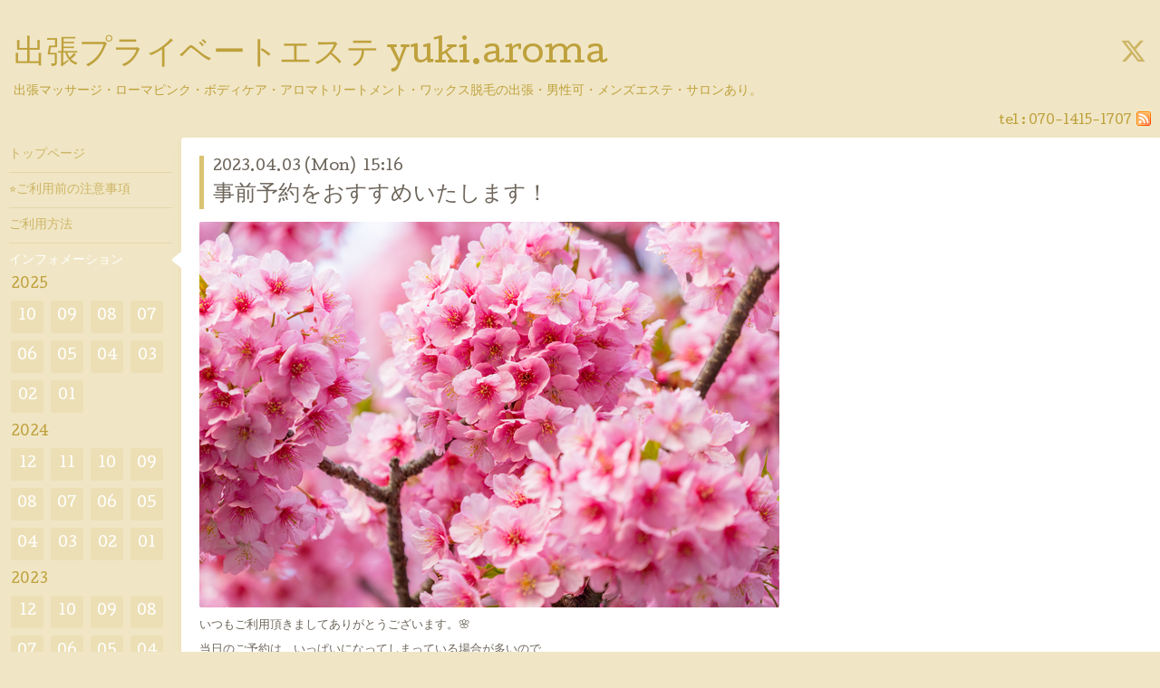

--- FILE ---
content_type: text/html; charset=utf-8
request_url: https://yuki-aroma.com/info/2023-04
body_size: 3761
content:
<!DOCTYPE html>
<html xmlns="http://www.w3.org/1999/xhtml" xml:lang="ja" lang="ja">
<head>
  <!-- Hello: ver.202009170000 -->
  <meta charset="utf-8">
  <title>インフォメーション &gt; 2023-04 - 出張プライベートエステ yuki.aroma</title>
  <meta name="viewport" content="width=device-width, initial-scale=1, maximum-scale=1, user-scalable=yes">

  <meta name="description" content="インフォメーション &gt; 2023-04 | 出張マッサージ・ローマピンク・ボディケア・アロマトリートメント・ワックス脱毛の出張・男性可・メンズエステ・サロンあり。">
  <meta name="keywords" content="出張マッサージ,アロマ,メンズエステ,ワックス脱毛,東京,都内,埼玉,神奈川,千葉,エステ,スクラブ,メンズ脱毛,個人,セラピスト,男性,">

  <meta property="og:title" content="出張プライベートエステ yuki.aroma">
  <meta property="og:image" content="">
  <meta property="og:site_name" content="出張プライベートエステ yuki.aroma">
  
  <link rel="alternate" type="application/rss+xml" title="出張プライベートエステ yuki.aroma / RSS" href="/feed.rss">
  <link rel="stylesheet" href="/style.css?861048-1747039217">
  <link rel="stylesheet" href="//fonts.googleapis.com/css?family=Cutive">
  <link rel="stylesheet" href="/css/font-awesome/css/font-awesome.min.css">

  <script src="/assets/jquery/jquery-3.5.1.min.js"></script>
  <script src="/assets/clipsquareimage/jquery.clipsquareimage.js"></script>
</head>
<body id="info">

  <div class="sm_totop mm-fixed-bottom">
    <i class="sm_totop_button fa fa-chevron-up"></i>
  </div>

  <div id="container">

    <div class="sm_header"></div>

    <!-- #header -->
    <div id="header">
      <div class="inner clearfix">

        <h1>
          <a class="shop_sitename" href="https://yuki-aroma.com">出張プライベートエステ yuki.aroma</a>
        </h1>
        <div class="site_description">出張マッサージ・ローマピンク・ボディケア・アロマトリートメント・ワックス脱毛の出張・男性可・メンズエステ・サロンあり。</div>

        <div id="shop_info">
          <div class="shop_name">
            出張プライベートエステyuki.aroma
          </div>

          <div class="shop_tel">
            tel : <a class="js-shop_tel" href="tel:070-1415-1707">070-1415-1707</a>
          </div>

          <div class="shop_rss">
            <a href="/feed.rss"><img src="/img/icon/rss.png" /></a>
          </div>
        </div>
        <!-- /#shop_info -->

        <div class="social_area">
          
          <a href="https://twitter.com/yuki_aromasaron" target="_blank">
            <span class="icon-twitter"></span>
          </a>
          

          

          
        </div>

      </div>
    </div>
    <!-- /#header -->


    <!-- #contents -->
    <div id="contents" class="clearfix tile">


      <!-- #main_column -->
      <div id="main_column" class="clearfix tile">
        <div class="inner clearfix tile">


<!-- CONTENT ----------------------------------------------------------------------- -->






<!----------------------------------------------
ページ：インフォメーション
---------------------------------------------->
<script src="/js/theme_hello/info.js?20150706"></script>

<h2>インフォメーション</h2>

<!-- .autopagerize_page_element -->
<div class="autopagerize_page_element">

  
  <!-- .article -->
  <div class="article">

    <div class="wrap_title">
      <div class="date">
        2023.04.03&nbsp;(Mon)&nbsp;&nbsp;15:16
      </div>

      <h3>
        <a href="/info/5085879">事前予約をおすすめいたします！</a>
      </h3>
    </div>

    <div class="photo">
      <img src='//cdn.goope.jp/76569/230403152416-642a7110150ce.jpg' alt='事前予約をおすすめいたします！'/>
    </div>

    <div class="body textfield clearfix">
      <p>いつもご利用頂きましてありがとうございます。🌸</p>
<p>当日のご予約は、いっぱいになってしまっている場合が多いので</p>
<p>事前予約ですと、ご予約が取りやすいです☺</p>
<p>お問い合わせはお気軽にご連絡ください。</p>
<p>＝＝＝＝＝＝＝＝＝＝</p>
<p>お問い合わせの際に1～3をお知らせ頂きましたら、料金のご案内をいたします。</p>
<p>1，出張先</p>
<p>都道府県　ホテル名</p>
<p>都道府県　ご自宅の最寄り駅（最寄り駅からご自宅までの所要時間）</p>
<p>2，ご希望の日時</p>
<p>3，メニュー</p>
<p>🌸お問い合わせフォーム➡<a href="https://yuki-aroma.com/contact">https://yuki-aroma.com/contact</a></p>
<p>🌸ご予約フォーム➡<a href="https://yuki-aroma.com/reservation">https://yuki-aroma.com/reservation</a></p>
    </div>

  </div>
  <!-- /.article -->
  

</div>
<!-- /.autopagerize_page_element -->



























<!-- CONTENT ----------------------------------------------------------------------- -->

          
            <div class="autopagerize_insert_before"></div>

            <div class="pager clearfix">
              <div class="inner">
                <div class="clearfix">
                   <a href="/info/2023-04" class='chk'>1</a>
                </div>
              </div>
            </div>
          

        </div>
        <!-- /.inner -->

      </div>
      <!-- /#main_column -->


      <!-- #sub_column -->
      <div id="sub_column" class="clearfix tile">
        <div class="inner clearfix">

          <div id="navi" class="section clearfix">
            <div class="inner clearfix">
              <ul class="clearfix">
                
                <li class="navi_top">
                  <a href="/"  class="navi_top">トップページ</a>
                </li>
                
                <li class="navi_free free_181601">
                  <a href="/free/tyui"  class="navi_free free_181601">⭐ご利用前の注意事項</a>
                </li>
                
                <li class="navi_free free_181636">
                  <a href="/free/riyou"  class="navi_free free_181636">ご利用方法</a>
                </li>
                
                <li class="navi_info active">
                  <a href="/info"  class="navi_info active">インフォメーション</a><ul class="sub_navi">
<li><a href='/info/2025-10'>2025-10（1）</a></li>
<li><a href='/info/2025-09'>2025-09（1）</a></li>
<li><a href='/info/2025-08'>2025-08（1）</a></li>
<li><a href='/info/2025-07'>2025-07（1）</a></li>
<li><a href='/info/2025-06'>2025-06（1）</a></li>
<li><a href='/info/2025-05'>2025-05（1）</a></li>
<li><a href='/info/2025-04'>2025-04（1）</a></li>
<li><a href='/info/2025-03'>2025-03（1）</a></li>
<li><a href='/info/2025-02'>2025-02（1）</a></li>
<li><a href='/info/2025-01'>2025-01（2）</a></li>
<li><a href='/info/2024-12'>2024-12（1）</a></li>
<li><a href='/info/2024-11'>2024-11（1）</a></li>
<li><a href='/info/2024-10'>2024-10（1）</a></li>
<li><a href='/info/2024-09'>2024-09（1）</a></li>
<li><a href='/info/2024-08'>2024-08（1）</a></li>
<li><a href='/info/2024-07'>2024-07（1）</a></li>
<li><a href='/info/2024-06'>2024-06（1）</a></li>
<li><a href='/info/2024-05'>2024-05（1）</a></li>
<li><a href='/info/2024-04'>2024-04（1）</a></li>
<li><a href='/info/2024-03'>2024-03（1）</a></li>
<li><a href='/info/2024-02'>2024-02（2）</a></li>
<li><a href='/info/2024-01'>2024-01（1）</a></li>
<li><a href='/info/2023-12'>2023-12（3）</a></li>
<li><a href='/info/2023-10'>2023-10（1）</a></li>
<li><a href='/info/2023-09'>2023-09（1）</a></li>
<li><a href='/info/2023-08'>2023-08（1）</a></li>
<li><a href='/info/2023-07'>2023-07（2）</a></li>
<li><a href='/info/2023-06'>2023-06（2）</a></li>
<li><a href='/info/2023-05'>2023-05（4）</a></li>
<li><a href='/info/2023-04' class='active'>2023-04（1）</a></li>
<li><a href='/info/2023-03'>2023-03（1）</a></li>
<li><a href='/info/2022-12'>2022-12（2）</a></li>
<li><a href='/info/2022-11'>2022-11（1）</a></li>
<li><a href='/info/2022-09'>2022-09（2）</a></li>
<li><a href='/info/2022-06'>2022-06（2）</a></li>
<li><a href='/info/2022-05'>2022-05（1）</a></li>
<li><a href='/info/2022-01'>2022-01（1）</a></li>
<li><a href='/info/2021-07'>2021-07（1）</a></li>
<li><a href='/info/2021-03'>2021-03（1）</a></li>
<li><a href='/info/2021-01'>2021-01（2）</a></li>
<li><a href='/info/2020-08'>2020-08（1）</a></li>
<li><a href='/info/2020-07'>2020-07（1）</a></li>
<li><a href='/info/2020-05'>2020-05（2）</a></li>
<li><a href='/info/2020-04'>2020-04（2）</a></li>
<li><a href='/info/2020-03'>2020-03（1）</a></li>
<li><a href='/info/2020-02'>2020-02（1）</a></li>
<li><a href='/info/2020-01'>2020-01（1）</a></li>
<li><a href='/info/2019-12'>2019-12（1）</a></li>
<li><a href='/info/2019-10'>2019-10（1）</a></li>
<li><a href='/info/2019-05'>2019-05（1）</a></li>
<li><a href='/info/2019-04'>2019-04（1）</a></li>
</ul>

                </li>
                
                <li class="navi_menu">
                  <a href="/menu"  class="navi_menu">メニュー・料金</a>
                </li>
                
                <li class="navi_staff">
                  <a href="/staff"  class="navi_staff">セラピスト紹介</a>
                </li>
                
                <li class="navi_reservation">
                  <a href="/reservation"  class="navi_reservation">ご予約フォーム</a>
                </li>
                
                <li class="navi_free free_181600">
                  <a href="/free/faq"  class="navi_free free_181600">よくある質問</a>
                </li>
                
                <li class="navi_contact">
                  <a href="/contact"  class="navi_contact">お問い合わせ</a>
                </li>
                
                <li class="navi_about">
                  <a href="/about"  class="navi_about">店舗情報</a>
                </li>
                
                <li class="navi_free free_182614">
                  <a href="/free/therapist"  class="navi_free free_182614">セラピスト募集</a>
                </li>
                
                </ul>
            </div>
          </div>
          <!-- /#navi -->

          <!-- #schedule -->
          <dl id="schedule" class="section today_area">
            <dt class="today_title">
              Today&apos;s Schedule<br>
              <span>2025.11.23 Sunday</span>
            </dt>
            
          </dl>
          <!-- /#schedule -->

          <div class="qr_area section">
            <img src="//r.goope.jp/qr/yukiaroma"width="100" height="100" />
          </div>

          <div class="gadgets"></div>

        </div>
        <!-- /.inner -->
      </div>
      <!-- /#sub_column -->

    </div>
    <!-- /#contents -->

    <!-- #footer -->
    <div id="footer" class="clearfix">
      <div class="inner clearfix">

        <!-- /.social -->
        <div class="social">
          <div id="navi_parts">
<div class="navi_parts_detail">
<div id="google_translate_element"></div><script type="text/javascript">function googleTranslateElementInit() {new google.translate.TranslateElement({pageLanguage: 'ja', includedLanguages: 'en,es,fr,it,ja,ko,zh-CN,zh-TW', layout: google.translate.TranslateElement.InlineLayout.SIMPLE}, 'google_translate_element');}</script><script type="text/javascript" src="//translate.google.com/translate_a/element.js?cb=googleTranslateElementInit"></script>
</div>
</div>
<div id="social_widgets">
<div id="widget_twitter_follow" class="social_widget">
<div style="text-align:left;padding-bottom:10px;">
<a href="https://twitter.com/yuki_aromasaron" class="twitter-follow-button" data-show-count="false" data-lang="ja">Follow @yuki_aromasaron</a>
<script>!function(d,s,id){var js,fjs=d.getElementsByTagName(s)[0];if(!d.getElementById(id)){js=d.createElement(s);js.id=id;js.src="//platform.twitter.com/widgets.js";fjs.parentNode.insertBefore(js,fjs);}}(document,"script","twitter-wjs");</script>
</div>
</div>
<div id="widget_twitter_tweet" class="social_widget">
<div style="text-align:left;padding-bottom:10px;">
<a href="https://twitter.com/share" class="twitter-share-button" data-url="https://yuki-aroma.com" data-text="出張プライベートエステ yuki.aroma" data-lang="ja">Tweet</a>
<script>!function(d,s,id){var js,fjs=d.getElementsByTagName(s)[0];if(!d.getElementById(id)){js=d.createElement(s);js.id=id;js.src="https://platform.twitter.com/widgets.js";fjs.parentNode.insertBefore(js,fjs);}}(document,"script","twitter-wjs");</script>
</div>
</div>

</div>

        </div>
        <!-- /.social -->

        <div class="footer_info section right">
          

          <div class="copyright">
            &copy;2025 <a href="https://yuki-aroma.com">出張プライベートエステyuki.aroma</a>. All Rights Reserved.
          </div>

          <div class="counter_area access_counter">
            Today: <span class="num">72</span> /
            Yesterday: <span class="num">154</span> /
            Total: <span class="num">467423</span>
          </div>

          <div class="powered">
            Powered by <a href="https://goope.jp/">グーペ</a> / <a href="https://admin.goope.jp/">Admin</a>
          </div>
        </div>

      </div>
    </div>
    <!-- /#footer -->

  </div>
  <!-- /#container -->

  <div id="sm_navi">
    <ul>
      
      <li class="footer_navi_top">
        <a href="/"  class="footer_navi_top">トップページ</a>
      </li>
      
      <li class="footer_navi_free free_181601">
        <a href="/free/tyui"  class="footer_navi_free free_181601">⭐ご利用前の注意事項</a>
      </li>
      
      <li class="footer_navi_free free_181636">
        <a href="/free/riyou"  class="footer_navi_free free_181636">ご利用方法</a>
      </li>
      
      <li class="footer_navi_info active">
        <a href="/info"  class="footer_navi_info active">インフォメーション</a>
      </li>
      
      <li class="footer_navi_menu">
        <a href="/menu"  class="footer_navi_menu">メニュー・料金</a>
      </li>
      
      <li class="footer_navi_staff">
        <a href="/staff"  class="footer_navi_staff">セラピスト紹介</a>
      </li>
      
      <li class="footer_navi_reservation">
        <a href="/reservation"  class="footer_navi_reservation">ご予約フォーム</a>
      </li>
      
      <li class="footer_navi_free free_181600">
        <a href="/free/faq"  class="footer_navi_free free_181600">よくある質問</a>
      </li>
      
      <li class="footer_navi_contact">
        <a href="/contact"  class="footer_navi_contact">お問い合わせ</a>
      </li>
      
      <li class="footer_navi_about">
        <a href="/about"  class="footer_navi_about">店舗情報</a>
      </li>
      
      <li class="footer_navi_free free_182614">
        <a href="/free/therapist"  class="footer_navi_free free_182614">セラピスト募集</a>
      </li>
      
    </ul>
  </div>

  <script src="/js/tooltip.js"></script>
  <script src="/assets/colorbox/jquery.colorbox-1.6.4.min.js"></script>
  <script src="/assets/responsiveslides/responsiveslides-1.55.min.js"></script>
  <script src="/assets/mobilemenu/mobilemenu.js"></script>
  <script src="/js/theme_hello/init.js?20200824"></script>
</body>
</html>


--- FILE ---
content_type: text/html; charset=utf-8
request_url: https://platform.twitter.com/widgets/follow_button.2f70fb173b9000da126c79afe2098f02.ja.html
body_size: 13759
content:
<!DOCTYPE html>
<html data-scribe="page:button">
<head>
  <meta charset="utf-8">
  <title>X Follow Button</title>
  <base target="_blank">
  <link rel="dns-prefetch" href="//twitter.com">
  <link rel="profile" href="http://microformats.org/profile/hcard">
  <style type="text/css">html{margin:0;padding:0;font:normal normal normal 12px/18px 'Helvetica Neue',Arial,sans-serif;color:#333;-webkit-user-select:none;-ms-user-select:none;-moz-user-select:none;user-select:none}body{margin:0;padding:0;background:0 0}a{outline:0;text-decoration:none}body.rtl{direction:rtl}#widget{display:inline-block;white-space:nowrap;overflow:hidden;text-align:left}#count,.btn,.btn .label,.btn-o,.count-o{display:inline-block;vertical-align:top;zoom:1}.btn-o{max-width:100%}.btn{position:relative;height:20px;box-sizing:border-box;padding:1px 12px 1px 12px;background-color:#000;color:#fff;border-radius:9999px;font-weight:500;cursor:pointer}.rtl .btn{padding:1px 12px 1px 12px}.btn:active,.btn:focus,.btn:hover{background-color:#333}.btn:active{box-shadow:inset 0 3px 5px rgba(0,0,0,.1)}.xl .btn:active{box-shadow:inset 0 3px 7px rgba(0,0,0,.1)}.btn i{position:relative;top:2px;display:inline-block;width:14px;height:14px;background:transparent 0 0 no-repeat;background-image:url("data:image/svg+xml,%3C%3Fxml version='1.0' encoding='utf-8'%3F%3E%3Csvg viewBox='0 0 32 32' fill='none' xmlns='http://www.w3.org/2000/svg'%3E%3Crect width='32' height='32' fill='none'/%3E%3Cpath d='M17.9686 14.1623L26.7065 4H24.6358L17.0488 12.8238L10.9891 4H4L13.1634 17.3432L4 28H6.07069L14.0827 18.6817L20.4822 28H27.4714L17.9681 14.1623H17.9686ZM15.1326 17.4607L14.2041 16.132L6.81679 5.55961H9.99723L15.9589 14.0919L16.8873 15.4206L24.6368 26.5113H21.4564L15.1326 17.4612V17.4607Z' fill='white'/%3E%3C/svg%3E%0A")}.btn .label{margin-left:3px;white-space:nowrap}.btn .label b{font-weight:500;white-space:nowrap}.rtl .btn .label{margin-right:3px}.rtl .btn .label b{display:inline-block;direction:ltr}.xl{font-size:13px;line-height:26px}.xl .btn{height:28px;border-radius:9999px;padding:1px 12px 1px 12px}.rtl.xl .btn{padding:1px 12px 1px 12px}.xl .btn i{top:4px;height:18px;width:18px}.xl .btn .label{margin-left:4px}.rtl.xl .btn .label{margin-right:4px}.aria{position:absolute;left:-999em}.rtl .aria{left:auto;right:-999em}.count-o{position:relative;background:#fff;border:#829aab solid 1px;border-radius:4px;visibility:hidden;min-height:18px;min-width:15px;text-align:center}#count{white-space:nowrap;color:#292f33}#count:focus,#count:hover{color:#333;text-decoration:underline}.ncount .count-o{display:none}.count-ready .count-o{visibility:visible}.count-o i,.count-o u{position:absolute;zoom:1;line-height:0;width:0;height:0;left:0;top:50%;margin:-4px 0 0 -4px;border:4px transparent solid;border-right-color:#829aab;border-left:0}.count-o u{margin-left:-3px;border-right-color:#fff}.rtl .count-o i,.rtl .count-o u{left:auto;right:0;margin:-4px -4px 0 0;border:4px transparent solid;border-left-color:#829aab;border-right:0}.rtl .count-o u{margin-right:-3px;border-left-color:#fff}.hcount .count-o{margin:0 0 0 5px}.hcount.rtl .count-o{margin:0 5px 0 0}.hcount #count{padding:0 8px}.xl .count-o{font-size:11px;border-radius:4px}.xl.hcount .count-o{margin:0 0 0 6px}.xl.rtl.hcount .count-o{margin:0 6px 0 0}.xl.hcount .count-o i,.xl.hcount .count-o u{margin:-5px 0 0 -5px;border-width:5px 5px 5px 0}.xl.hcount .count-o u{margin-left:-4px}.xl.rtl.hcount .count-o i,.xl.rtl.hcount .count-o u{margin:-5px -5px 0 0;border-width:5px 0 5px 5px}.xl.rtl.hcount .count-o u{margin-right:-4px}.xl #count{padding:0 8px}</style>
</head>
<body data-scribe="section:follow">
<div id="widget">
  <div class="btn-o" contextmenu="menu" data-scribe="component:button"><a id="follow-button" class="btn"><i></i><span class="label" id="l">Follow</span></a></div><div class="count-o" id="c" data-scribe="component:count"><i></i><u></u><a id="count" class="note"></a></div>
</div>
<div style="display:none">
  <menu type="context" id="menu" data-scribe="component:contextmenu">
    <menuitem id="m-follow" label="Follow user"></menuitem>
    <menuitem id="m-profile" label="View user on X"></menuitem>
    <menuitem id="m-tweet" label="Send post to user"></menuitem>
  </menu>
</div>
<script type="text/javascript">/* eslint-disable */

window.__twttr = window.__twttr || {};
/* by pass jshint unicode warning for translations */
var i18n = {"ja":{"%{followers_count} followers":"%{followers_count}人のフォロワー","%{name} on Twitter":"%{name}さんはTwitterを使っています","100K+":"100K以上","10M+":"1000万以上","10k unit":"万","Follow":"フォローする","Follow %{name} on Twitter":"Twitterで%{name}さんをフォローしましょう","Follow %{screen_name}":"%{screen_name}さんをフォロー","This page has been shared %{tweets} times. View these Tweets.":"このページは%{tweets}回共有されました。これらのツイートを見る。 ","Tweet":"ツイート","Tweet %{hashtag}":"%{hashtag} をツイートする","Tweet to %{name}":"%{name}さんへツイートする","You are following %{name} on Twitter":"Twitterで%{name}さんをフォローしています","ltr":"左横書き","Post":"ポスト","View user on X":"Xでユーザーを見る","View your profile on X":"Xでプロフィールを見る","Post to %{name}":"%{name}さんにポスト","Follow %{name} on X":"Xで%{name}さんをフォロー","You are following %{name} on X":"Xで%{name}さんをフォロー中","Post %{hashtag}":"%{hashtag} をポスト","%{name} on X":"Xユーザーの%{name}さん","Send post to user":"ユーザーにポストを送信"}};
window._ = function (s, reps) {
  s = (__twttr.lang && i18n[__twttr.lang] && i18n[__twttr.lang][s]) || s;
  if (!reps) return s;
  return s.replace(/\%\{([a-z0-9_]+)\}/gi, function (m, k) {
    return reps[k] || m;
  });
};
</script>
<script type="text/javascript">Function&&Function.prototype&&Function.prototype.bind&&(/(MSIE ([6789]|10|11))|Trident/.test(navigator.userAgent)||function(t){var e={};function n(r){if(e[r])return e[r].exports;var o=e[r]={i:r,l:!1,exports:{}};return t[r].call(o.exports,o,o.exports,n),o.l=!0,o.exports}n.m=t,n.c=e,n.d=function(t,e,r){n.o(t,e)||Object.defineProperty(t,e,{enumerable:!0,get:r})},n.r=function(t){"undefined"!=typeof Symbol&&Symbol.toStringTag&&Object.defineProperty(t,Symbol.toStringTag,{value:"Module"}),Object.defineProperty(t,"__esModule",{value:!0})},n.t=function(t,e){if(1&e&&(t=n(t)),8&e)return t;if(4&e&&"object"==typeof t&&t&&t.__esModule)return t;var r=Object.create(null);if(n.r(r),Object.defineProperty(r,"default",{enumerable:!0,value:t}),2&e&&"string"!=typeof t)for(var o in t)n.d(r,o,function(e){return t[e]}.bind(null,o));return r},n.n=function(t){var e=t&&t.__esModule?function(){return t.default}:function(){return t};return n.d(e,"a",e),e},n.o=function(t,e){return Object.prototype.hasOwnProperty.call(t,e)},n.p="https://platform.twitter.com/",n(n.s=108)}([,,function(t,e,n){var r=n(3);function o(t,e){var n;for(n in t)t.hasOwnProperty&&!t.hasOwnProperty(n)||e(n,t[n]);return t}function i(t){return{}.toString.call(t).match(/\s([a-zA-Z]+)/)[1].toLowerCase()}function s(t){return t===Object(t)}function c(t){var e;if(!s(t))return!1;if(Object.keys)return!Object.keys(t).length;for(e in t)if(t.hasOwnProperty(e))return!1;return!0}function u(t){return t?Array.prototype.slice.call(t):[]}t.exports={aug:function(t){return u(arguments).slice(1).forEach(function(e){o(e,function(e,n){t[e]=n})}),t},async:function(t,e){r.setTimeout(function(){t.call(e||null)},0)},compact:function t(e){return o(e,function(n,r){s(r)&&(t(r),c(r)&&delete e[n]),void 0!==r&&null!==r&&""!==r||delete e[n]}),e},contains:function(t,e){return!(!t||!t.indexOf)&&t.indexOf(e)>-1},forIn:o,isObject:s,isEmptyObject:c,toType:i,isType:function(t,e){return t==i(e)},toRealArray:u}},function(t,e){t.exports=window},,function(t,e){t.exports=location},function(t,e){t.exports=document},,function(t,e,n){var r=n(13),o=n(2);function i(t){return encodeURIComponent(t).replace(/\+/g,"%2B").replace(/'/g,"%27")}function s(t){return decodeURIComponent(t)}function c(t){var e=[];return o.forIn(t,function(t,n){var s=i(t);o.isType("array",n)||(n=[n]),n.forEach(function(t){r.hasValue(t)&&e.push(s+"="+i(t))})}),e.sort().join("&")}function u(t){var e={};return t?(t.split("&").forEach(function(t){var n=t.split("="),r=s(n[0]),i=s(n[1]);if(2==n.length){if(!o.isType("array",e[r]))return r in e?(e[r]=[e[r]],void e[r].push(i)):void(e[r]=i);e[r].push(i)}}),e):{}}t.exports={url:function(t,e){return c(e).length>0?o.contains(t,"?")?t+"&"+c(e):t+"?"+c(e):t},decodeURL:function(t){var e=t&&t.split("?");return 2==e.length?u(e[1]):{}},decode:u,encode:c,encodePart:i,decodePart:s}},,function(t,e,n){var r=n(3),o=n(11),i=n(23);o.hasPromiseSupport()||(r.Promise=i),t.exports=r.Promise},function(t,e,n){var r=n(6),o=n(22),i=n(3),s=n(2),c=o.userAgent;function u(t){return/(Trident|MSIE|Edge[/ ]?\d)/.test(t=t||c)}t.exports={retina:function(t){return(t=t||i).devicePixelRatio?t.devicePixelRatio>=1.5:!!t.matchMedia&&t.matchMedia("only screen and (min-resolution: 144dpi)").matches},anyIE:u,ie9:function(t){return/MSIE 9/.test(t=t||c)},ie10:function(t){return/MSIE 10/.test(t=t||c)},ios:function(t){return/(iPad|iPhone|iPod)/.test(t=t||c)},android:function(t){return/^Mozilla\/5\.0 \(Linux; (U; )?Android/.test(t=t||c)},canPostMessage:function(t,e){return t=t||i,e=e||c,t.postMessage&&!(u(e)&&t.opener)},touch:function(t,e,n){return t=t||i,e=e||o,n=n||c,"ontouchstart"in t||/Opera Mini/.test(n)||e.msMaxTouchPoints>0},cssTransitions:function(){var t=r.body.style;return void 0!==t.transition||void 0!==t.webkitTransition||void 0!==t.mozTransition||void 0!==t.oTransition||void 0!==t.msTransition},hasPromiseSupport:function(){return!!(i.Promise&&i.Promise.resolve&&i.Promise.reject&&i.Promise.all&&i.Promise.race&&(new i.Promise(function(e){t=e}),s.isType("function",t)));var t},hasIntersectionObserverSupport:function(){return!!i.IntersectionObserver},hasPerformanceInformation:function(){return i.performance&&i.performance.getEntriesByType}}},,function(t,e,n){var r=n(2),o=[!0,1,"1","on","ON","true","TRUE","yes","YES"],i=[!1,0,"0","off","OFF","false","FALSE","no","NO"];function s(t){return void 0!==t&&null!==t&&""!==t}function c(t){return a(t)&&t%1==0}function u(t){return a(t)&&!c(t)}function a(t){return s(t)&&!isNaN(t)}function f(t){return r.contains(i,t)}function l(t){return r.contains(o,t)}t.exports={hasValue:s,isInt:c,isFloat:u,isNumber:a,isString:function(t){return"string"===r.toType(t)},isArray:function(t){return s(t)&&"array"==r.toType(t)},isTruthValue:l,isFalseValue:f,asInt:function(t){if(c(t))return parseInt(t,10)},asFloat:function(t){if(u(t))return t},asNumber:function(t){if(a(t))return t},asBoolean:function(t){return!(!s(t)||!l(t)&&(f(t)||!t))}}},function(t,e,n){var r=n(50);t.exports=new r("__twttr")},function(t,e,n){var r=n(8),o=/(?:^|(?:https?:)?\/\/(?:www\.)?twitter\.com(?::\d+)?(?:\/intent\/(?:follow|user)\/?\?screen_name=|(?:\/#!)?\/))@?([\w]+)(?:\?|&|$)/i,i=/(?:^|(?:https?:)?\/\/(?:www\.)?twitter\.com(?::\d+)?\/(?:#!\/)?[\w_]+\/status(?:es)?\/)(\d+)/i,s=/^http(s?):\/\/(\w+\.)*twitter\.com([:/]|$)/i,c=/^http(s?):\/\/(ton|pbs)\.twimg\.com/,u=/^#?([^.,<>!\s/#\-()'"]+)$/,a=/twitter\.com(?::\d{2,4})?\/intent\/(\w+)/,f=/^https?:\/\/(?:www\.)?twitter\.com\/\w+\/timelines\/(\d+)/i,l=/^https?:\/\/(?:www\.)?twitter\.com\/i\/moments\/(\d+)/i,p=/^https?:\/\/(?:www\.)?twitter\.com\/(\w+)\/(?:likes|favorites)/i,d=/^https?:\/\/(?:www\.)?twitter\.com\/(\w+)\/lists\/([\w-%]+)/i,h=/^https?:\/\/(?:www\.)?twitter\.com\/i\/live\/(\d+)/i,m=/^https?:\/\/syndication\.twitter\.com\/settings/i,g=/^https?:\/\/(localhost|platform)\.twitter\.com(?::\d+)?\/widgets\/widget_iframe\.(.+)/i,v=/^https?:\/\/(?:www\.)?twitter\.com\/search\?q=(\w+)/i;function w(t){return"string"==typeof t&&o.test(t)&&RegExp.$1.length<=20}function y(t){if(w(t))return RegExp.$1}function _(t,e){var n=r.decodeURL(t);if(e=e||!1,n.screen_name=y(t),n.screen_name)return r.url("https://twitter.com/intent/"+(e?"follow":"user"),n)}function b(t){return"string"==typeof t&&u.test(t)}function E(t){return"string"==typeof t&&i.test(t)}t.exports={isHashTag:b,hashTag:function(t,e){if(e=void 0===e||e,b(t))return(e?"#":"")+RegExp.$1},isScreenName:w,screenName:y,isStatus:E,status:function(t){return E(t)&&RegExp.$1},intentForProfileURL:_,intentForFollowURL:function(t){return _(t,!0)},isTwitterURL:function(t){return s.test(t)},isTwimgURL:function(t){return c.test(t)},isIntentURL:function(t){return a.test(t)},isSettingsURL:function(t){return m.test(t)},isWidgetIframeURL:function(t){return g.test(t)},isSearchUrl:function(t){return v.test(t)},regexen:{profile:o},momentId:function(t){return l.test(t)&&RegExp.$1},collectionId:function(t){return f.test(t)&&RegExp.$1},intentType:function(t){return a.test(t)&&RegExp.$1},likesScreenName:function(t){return p.test(t)&&RegExp.$1},listScreenNameAndSlug:function(t){var e,n,r;if(d.test(t)){e=RegExp.$1,n=RegExp.$2;try{r=decodeURIComponent(n)}catch(t){}return{ownerScreenName:e,slug:r||n}}return!1},eventId:function(t){return h.test(t)&&RegExp.$1}}},function(t,e,n){var r=n(3).JSON;t.exports={stringify:r.stringify||r.encode,parse:r.parse||r.decode}},,,,,function(t,e,n){var r=n(6),o=n(5),i=n(43),s=n(45),c=n(13),u=n(46),a=!1,f=/https?:\/\/([^/]+).*/i;t.exports={setOn:function(){a=!0},enabled:function(t,e){return!!(a||c.asBoolean(u.val("dnt"))||s.isUrlSensitive(e||o.host)||i.isFramed()&&s.isUrlSensitive(i.rootDocumentLocation())||(t=f.test(t||r.referrer)&&RegExp.$1)&&s.isUrlSensitive(t))}}},function(t,e){t.exports=navigator},function(t,e,n){
/*!
 * @overview es6-promise - a tiny implementation of Promises/A+.
 * @copyright Copyright (c) 2014 Yehuda Katz, Tom Dale, Stefan Penner and contributors (Conversion to ES6 API by Jake Archibald)
 * @license   Licensed under MIT license
 *            See https://raw.githubusercontent.com/stefanpenner/es6-promise/master/LICENSE
 * @version   v4.2.5+7f2b526d
 */var r;r=function(){"use strict";function t(t){return"function"==typeof t}var e=Array.isArray?Array.isArray:function(t){return"[object Array]"===Object.prototype.toString.call(t)},n=0,r=void 0,o=void 0,i=function(t,e){p[n]=t,p[n+1]=e,2===(n+=2)&&(o?o(d):w())},s="undefined"!=typeof window?window:void 0,c=s||{},u=c.MutationObserver||c.WebKitMutationObserver,a="undefined"==typeof self&&"undefined"!=typeof process&&"[object process]"==={}.toString.call(process),f="undefined"!=typeof Uint8ClampedArray&&"undefined"!=typeof importScripts&&"undefined"!=typeof MessageChannel;function l(){var t=setTimeout;return function(){return t(d,1)}}var p=new Array(1e3);function d(){for(var t=0;t<n;t+=2)(0,p[t])(p[t+1]),p[t]=void 0,p[t+1]=void 0;n=0}var h,m,g,v,w=void 0;function y(t,e){var n=this,r=new this.constructor(E);void 0===r[b]&&M(r);var o=n._state;if(o){var s=arguments[o-1];i(function(){return k(o,r,s,n._result)})}else A(n,r,t,e);return r}function _(t){if(t&&"object"==typeof t&&t.constructor===this)return t;var e=new this(E);return P(e,t),e}a?w=function(){return process.nextTick(d)}:u?(m=0,g=new u(d),v=document.createTextNode(""),g.observe(v,{characterData:!0}),w=function(){v.data=m=++m%2}):f?((h=new MessageChannel).port1.onmessage=d,w=function(){return h.port2.postMessage(0)}):w=void 0===s?function(){try{var t=Function("return this")().require("vertx");return void 0!==(r=t.runOnLoop||t.runOnContext)?function(){r(d)}:l()}catch(t){return l()}}():l();var b=Math.random().toString(36).substring(2);function E(){}var x=void 0,T=1,R=2,S={error:null};function O(t){try{return t.then}catch(t){return S.error=t,S}}function I(e,n,r){n.constructor===e.constructor&&r===y&&n.constructor.resolve===_?function(t,e){e._state===T?j(t,e._result):e._state===R?U(t,e._result):A(e,void 0,function(e){return P(t,e)},function(e){return U(t,e)})}(e,n):r===S?(U(e,S.error),S.error=null):void 0===r?j(e,n):t(r)?function(t,e,n){i(function(t){var r=!1,o=function(t,e,n,r){try{t.call(e,n,r)}catch(t){return t}}(n,e,function(n){r||(r=!0,e!==n?P(t,n):j(t,n))},function(e){r||(r=!0,U(t,e))},t._label);!r&&o&&(r=!0,U(t,o))},t)}(e,n,r):j(e,n)}function P(t,e){var n,r;t===e?U(t,new TypeError("You cannot resolve a promise with itself")):(r=typeof(n=e),null===n||"object"!==r&&"function"!==r?j(t,e):I(t,e,O(e)))}function L(t){t._onerror&&t._onerror(t._result),N(t)}function j(t,e){t._state===x&&(t._result=e,t._state=T,0!==t._subscribers.length&&i(N,t))}function U(t,e){t._state===x&&(t._state=R,t._result=e,i(L,t))}function A(t,e,n,r){var o=t._subscribers,s=o.length;t._onerror=null,o[s]=e,o[s+T]=n,o[s+R]=r,0===s&&t._state&&i(N,t)}function N(t){var e=t._subscribers,n=t._state;if(0!==e.length){for(var r=void 0,o=void 0,i=t._result,s=0;s<e.length;s+=3)r=e[s],o=e[s+n],r?k(n,r,o,i):o(i);t._subscribers.length=0}}function k(e,n,r,o){var i=t(r),s=void 0,c=void 0,u=void 0,a=void 0;if(i){if((s=function(t,e){try{return t(e)}catch(t){return S.error=t,S}}(r,o))===S?(a=!0,c=s.error,s.error=null):u=!0,n===s)return void U(n,new TypeError("A promises callback cannot return that same promise."))}else s=o,u=!0;n._state!==x||(i&&u?P(n,s):a?U(n,c):e===T?j(n,s):e===R&&U(n,s))}var C=0;function M(t){t[b]=C++,t._state=void 0,t._result=void 0,t._subscribers=[]}var F=function(){function t(t,n){this._instanceConstructor=t,this.promise=new t(E),this.promise[b]||M(this.promise),e(n)?(this.length=n.length,this._remaining=n.length,this._result=new Array(this.length),0===this.length?j(this.promise,this._result):(this.length=this.length||0,this._enumerate(n),0===this._remaining&&j(this.promise,this._result))):U(this.promise,new Error("Array Methods must be provided an Array"))}return t.prototype._enumerate=function(t){for(var e=0;this._state===x&&e<t.length;e++)this._eachEntry(t[e],e)},t.prototype._eachEntry=function(t,e){var n=this._instanceConstructor,r=n.resolve;if(r===_){var o=O(t);if(o===y&&t._state!==x)this._settledAt(t._state,e,t._result);else if("function"!=typeof o)this._remaining--,this._result[e]=t;else if(n===D){var i=new n(E);I(i,t,o),this._willSettleAt(i,e)}else this._willSettleAt(new n(function(e){return e(t)}),e)}else this._willSettleAt(r(t),e)},t.prototype._settledAt=function(t,e,n){var r=this.promise;r._state===x&&(this._remaining--,t===R?U(r,n):this._result[e]=n),0===this._remaining&&j(r,this._result)},t.prototype._willSettleAt=function(t,e){var n=this;A(t,void 0,function(t){return n._settledAt(T,e,t)},function(t){return n._settledAt(R,e,t)})},t}(),D=function(){function e(t){this[b]=C++,this._result=this._state=void 0,this._subscribers=[],E!==t&&("function"!=typeof t&&function(){throw new TypeError("You must pass a resolver function as the first argument to the promise constructor")}(),this instanceof e?function(t,e){try{e(function(e){P(t,e)},function(e){U(t,e)})}catch(e){U(t,e)}}(this,t):function(){throw new TypeError("Failed to construct 'Promise': Please use the 'new' operator, this object constructor cannot be called as a function.")}())}return e.prototype.catch=function(t){return this.then(null,t)},e.prototype.finally=function(e){var n=this.constructor;return t(e)?this.then(function(t){return n.resolve(e()).then(function(){return t})},function(t){return n.resolve(e()).then(function(){throw t})}):this.then(e,e)},e}();return D.prototype.then=y,D.all=function(t){return new F(this,t).promise},D.race=function(t){var n=this;return e(t)?new n(function(e,r){for(var o=t.length,i=0;i<o;i++)n.resolve(t[i]).then(e,r)}):new n(function(t,e){return e(new TypeError("You must pass an array to race."))})},D.resolve=_,D.reject=function(t){var e=new this(E);return U(e,t),e},D._setScheduler=function(t){o=t},D._setAsap=function(t){i=t},D._asap=i,D.polyfill=function(){var t=void 0;if("undefined"!=typeof global)t=global;else if("undefined"!=typeof self)t=self;else try{t=Function("return this")()}catch(t){throw new Error("polyfill failed because global object is unavailable in this environment")}var e=t.Promise;if(e){var n=null;try{n=Object.prototype.toString.call(e.resolve())}catch(t){}if("[object Promise]"===n&&!e.cast)return}t.Promise=D},D.Promise=D,D},t.exports=r()},function(t,e,n){var r=n(10);t.exports=function(){var t=this;this.promise=new r(function(e,n){t.resolve=e,t.reject=n})}},,,,,,,,,,,,,function(t,e,n){var r,o,i,s=n(8);r=function(t){var e=t.search.substr(1);return s.decode(e)},o=function(t){var e=t.href,n=e.indexOf("#"),r=n<0?"":e.substring(n+1);return s.decode(r)},i=function(t){var e,n={},i=r(t),s=o(t);for(e in i)i.hasOwnProperty(e)&&(n[e]=i[e]);for(e in s)s.hasOwnProperty(e)&&(n[e]=s[e]);return n},t.exports={combined:i,fromQuery:r,fromFragment:o}},function(t,e,n){var r=n(39),o=n(8),i=n(41),s=n(51),c=n(2),u=n(14),a=n(10),f=u.get("scribeCallback"),l=2083,p=[],d=o.url(i.CLIENT_EVENT_ENDPOINT,{dnt:0,l:""}),h=encodeURIComponent(d).length;function m(t,e,n,r,o){var u=!c.isObject(t),l=!!e&&!c.isObject(e);if(!u&&!l)return f&&f(arguments),e=e||{},a.resolve(g(i.formatClientEventNamespace(t),i.formatClientEventData(e,n,r),s.settingsScribe(),o))}function g(t,e,n,s){var u;n&&c.isObject(t)&&c.isObject(e)&&(r.log(t,e),u=i.flattenClientEventPayload(t,e),s=c.aug({},s,{l:i.stringify(u)}),u.dnt&&(s.dnt=1),w(o.url(n,s)))}function v(t){return p.push(t),p}function w(t){return(new Image).src=t}t.exports={canFlushOneItem:function(t){var e=i.stringify(t),n=encodeURIComponent(e).length+3;return h+n<l},_enqueueRawObject:v,scribe:g,clientEvent:m,enqueueClientEvent:function(t,e,n,r){var o=!c.isObject(t),s=!!e&&!c.isObject(e);if(!o&&!s)return v(i.flattenClientEventPayload(i.formatClientEventNamespace(t),i.formatClientEventData(e,n,r)))},interaction:function(t,e,n,r){var o=i.extractTermsFromDOM(t.target||t.srcElement);return o.action=r||"click",m(o,e,n)},placePixel:w}},function(t,e,n){n(40),t.exports={log:function(t,e){}}},function(t,e,n){var r=n(5),o=n(3),i=n(2),s={},c=i.contains(r.href,"tw_debug=true");function u(){}function a(){}function f(){return o.performance&&+o.performance.now()||+new Date}function l(t,e){if(o.console&&o.console[t])switch(e.length){case 1:o.console[t](e[0]);break;case 2:o.console[t](e[0],e[1]);break;case 3:o.console[t](e[0],e[1],e[2]);break;case 4:o.console[t](e[0],e[1],e[2],e[3]);break;case 5:o.console[t](e[0],e[1],e[2],e[3],e[4]);break;default:0!==e.length&&o.console.warn&&o.console.warn("too many params passed to logger."+t)}}t.exports={devError:u,devInfo:a,devObject:function(t,e){},publicError:function(){l("error",i.toRealArray(arguments))},publicLog:function(){l("info",i.toRealArray(arguments))},publicWarn:function(){l("warn",i.toRealArray(arguments))},time:function(t){c&&(s[t]=f())},timeEnd:function(t){c&&s[t]&&(f(),s[t])}}},function(t,e,n){var r=n(42),o=n(6),i=n(21),s=n(47),c=n(49),u=n(16),a=n(14),f=n(15),l=n(2),p=1,d=r.version,h=a.get("clientEventEndpoint")||"https://syndication.twitter.com/i/jot";function m(t){return l.aug({client:"tfw"},t||{})}function g(t,e,n){return e=e||{},l.aug({},e,{_category_:t,triggered_on:e.triggered_on||+new Date,dnt:i.enabled(n)})}t.exports={extractTermsFromDOM:function t(e,n){var r;return n=n||{},e&&e.nodeType===Node.ELEMENT_NODE?((r=e.getAttribute("data-scribe"))&&r.split(" ").forEach(function(t){var e=t.trim().split(":"),r=e[0],o=e[1];r&&o&&!n[r]&&(n[r]=o)}),t(e.parentNode,n)):n},clickEventElement:function(t){var e=s.closest("[data-expanded-url]",t),n=e&&e.getAttribute("data-expanded-url");return n&&f.isTwitterURL(n)?"twitter_url":"url"},flattenClientEventPayload:function(t,e){return l.aug({},e,{event_namespace:t})},formatGenericEventData:g,formatClientEventData:function(t,e,n){var r=t&&t.widget_origin||o.referrer;return(t=g("tfw_client_event",t,r)).client_version=d,t.format_version=void 0!==n?n:1,e||(t.widget_origin=r),t},formatClientEventNamespace:m,formatHorizonTweetData:function(t){var e={item_ids:[],item_details:{}};return e.item_ids.push(t),e.item_details[t]={item_type:c.TWEET},e},formatTweetAssociation:function(t,e){var n={};return(e=e||{}).association_namespace=m(t),n[p]=e,n},noticeSeen:function(t){return"notice"===t.element&&"seen"===t.action},splitLogEntry:function(t){var e,n,r,o,i;return t.item_ids&&t.item_ids.length>1?(e=Math.floor(t.item_ids.length/2),n=t.item_ids.slice(0,e),r={},o=t.item_ids.slice(e),i={},n.forEach(function(e){r[e]=t.item_details[e]}),o.forEach(function(e){i[e]=t.item_details[e]}),[l.aug({},t,{item_ids:n,item_details:r}),l.aug({},t,{item_ids:o,item_details:i})]):[t]},stringify:function(t){var e,n=Array.prototype.toJSON;return delete Array.prototype.toJSON,e=u.stringify(t),n&&(Array.prototype.toJSON=n),e},CLIENT_EVENT_ENDPOINT:h,RUFOUS_REDIRECT:"https://platform.twitter.com/jot.html"}},function(t){t.exports={version:"2615f7e52b7e0:1702314776716"}},function(t,e,n){var r=n(5),o=n(44),i=n(2),s=o.getCanonicalURL()||r.href,c=s;t.exports={isFramed:function(){return s!==c},rootDocumentLocation:function(t){return t&&i.isType("string",t)&&(s=t),s},currentDocumentLocation:function(){return c}}},function(t,e,n){var r=n(6),o=n(5),i=n(15);function s(t,e){var n,r;return e=e||o,/^https?:\/\//.test(t)?t:/^\/\//.test(t)?e.protocol+t:(n=e.host+(e.port.length?":"+e.port:""),0!==t.indexOf("/")&&((r=e.pathname.split("/")).pop(),r.push(t),t="/"+r.join("/")),[e.protocol,"//",n,t].join(""))}t.exports={absolutize:s,getCanonicalURL:function(){for(var t,e=r.getElementsByTagName("link"),n=0;e[n];n++)if("canonical"==(t=e[n]).rel)return s(t.href)},getScreenNameFromPage:function(){for(var t,e,n,o=[r.getElementsByTagName("a"),r.getElementsByTagName("link")],s=0,c=0,u=/\bme\b/;t=o[s];s++)for(c=0;e=t[c];c++)if(u.test(e.rel)&&(n=i.screenName(e.href)))return n},getHostname:function(t){var e=r.createElement("a");return e.setAttribute("href",t),e.hostname}}},function(t,e,n){var r=n(5),o=/^[^#?]*\.(gov|mil)(:\d+)?([#?].*)?$/i,i={};function s(t){return t in i?i[t]:i[t]=o.test(t)}t.exports={isUrlSensitive:s,isHostPageSensitive:function(){return s(r.host)}}},function(t,e,n){var r,o=n(6);function i(t){var e,n,i,s=0;for(r={},e=(t=t||o).getElementsByTagName("meta");e[s];s++){if(n=e[s],/^twitter:/.test(n.getAttribute("name")))i=n.getAttribute("name").replace(/^twitter:/,"");else{if(!/^twitter:/.test(n.getAttribute("property")))continue;i=n.getAttribute("property").replace(/^twitter:/,"")}r[i]=n.getAttribute("content")||n.getAttribute("value")}}i(),t.exports={init:i,val:function(t){return r[t]}}},function(t,e,n){var r=n(2),o=n(48);t.exports={closest:function t(e,n,i){var s;if(n)return i=i||n&&n.ownerDocument,s=r.isType("function",e)?e:function(t){return function(e){return!!e.tagName&&o(e,t)}}(e),n===i?s(n)?n:void 0:s(n)?n:t(s,n.parentNode,i)}}},function(t,e,n){var r=n(3).HTMLElement,o=r.prototype.matches||r.prototype.matchesSelector||r.prototype.webkitMatchesSelector||r.prototype.mozMatchesSelector||r.prototype.msMatchesSelector||r.prototype.oMatchesSelector;t.exports=function(t,e){if(o)return o.call(t,e)}},function(t){t.exports={TWEET:0,RETWEET:10,CUSTOM_TIMELINE:17,LIVE_VIDEO_EVENT:28,QUOTE_TWEET:23}},function(t,e,n){var r=n(3),o=n(2);function i(t){return o.isType("string",t)?t.split("."):o.isType("array",t)?t:[]}function s(t,e){(e=e||r)[t]=e[t]||{},Object.defineProperty(this,"base",{value:e[t]}),Object.defineProperty(this,"name",{value:t})}o.aug(s.prototype,{get:function(t){return i(t).reduce(function(t,e){if(o.isObject(t))return t[e]},this.base)},set:function(t,e,n){var r=i(t),s=function(t,e){var n=i(e).slice(0,-1);return n.reduce(function(t,e,r){if(t[e]=t[e]||{},!o.isObject(t[e]))throw new Error(n.slice(0,r+1).join(".")+" is already defined with a value.");return t[e]},t)}(this.base,t),c=r.slice(-1);return n&&c in s?s[c]:s[c]=e},init:function(t,e){return this.set(t,e,!0)},unset:function(t){var e=i(t),n=this.get(e.slice(0,-1));n&&delete n[e.slice(-1)]},aug:function(t){var e=this.get(t),n=o.toRealArray(arguments).slice(1);if(e=void 0!==e?e:{},n.unshift(e),!n.every(o.isObject))throw new Error("Cannot augment non-object.");return this.set(t,o.aug.apply(null,n))},call:function(t){var e=this.get(t),n=o.toRealArray(arguments).slice(1);if(!o.isType("function",e))throw new Error("Function "+t+"does not exist.");return e.apply(null,n)},fullPath:function(t){var e=i(t);return e.unshift(this.name),e.join(".")}}),t.exports=s},function(t,e,n){var r=n(14),o=n(52),i="https://syndication.twitter.com",s="https://platform.twitter.com",c=["https://syndication.twitter.com","https://cdn.syndication.twimg.com","https://localhost.twitter.com:8444"],u=["https://syndication.twitter.com","https://localhost.twitter.com:8445"],a=["https://platform.twitter.com","https://localhost.twitter.com",/^https:\/\/ton\.local\.twitter\.com\/syndication-internal\/embed-iframe\/[0-9A-Za-z_-]+\/app/],f=function(t,e){return t.some(function(t){return t instanceof RegExp?t.test(e):t===e})},l=function(){var t=r.get("backendHost");return t&&f(c,t)?t:"https://cdn.syndication.twimg.com"},p=function(){var t=r.get("settingsSvcHost");return t&&f(u,t)?t:i};function d(t,e){var n=[t];return e.forEach(function(t){n.push(function(t){var e=(t||"").toString(),n="/"===e.slice(0,1)?1:0,r=function(t){return"/"===t.slice(-1)}(e)?-1:void 0;return e.slice(n,r)}(t))}),n.join("/")}t.exports={cookieConsent:function(t){var e=t||[];return e.unshift("cookie/consent"),d(p(),e)},embedIframe:function(t,e){var n=t||[],i=s,c=r.get("embedIframeURL");return c&&f(a,c)?d(c,n)+".html":(n.unshift(o.getBaseURLPath(e)),d(i,n)+".html")},embedService:function(t){var e=t||[],n=i;return e.unshift("srv"),d(n,e)},eventVideo:function(t){var e=t||[];return e.unshift("video/event"),d(l(),e)},grid:function(t){var e=t||[];return e.unshift("grid/collection"),d(l(),e)},moment:function(t){var e=t||[];return e.unshift("moments"),d(l(),e)},settings:function(t){var e=t||[];return e.unshift("settings"),d(p(),e)},settingsScribe:function(t){var e=t||[];return e.unshift("i/jot/embeds"),d(p(),e)},timeline:function(t){var e=t||[];return e.unshift("timeline"),d(l(),e)},tweetBatch:function(t){var e=t||[];return e.unshift("tweets.json"),d(l(),e)},video:function(t){var e=t||[];return e.unshift("widgets/video"),d(l(),e)}}},function(t,e){t.exports={getBaseURLPath:function(t){switch(t&&t.tfw_team_holdback_11929&&t.tfw_team_holdback_11929.bucket){case"control":return"embed-holdback";case"holdback_prod":return"embed-holdback-prod";default:return"embed"}}}},function(t,e){t.exports=["hi","zh-cn","fr","zh-tw","msa","fil","fi","sv","pl","ja","ko","de","it","pt","es","ru","id","tr","da","no","nl","hu","fa","ar","ur","he","th","cs","uk","vi","ro","bn","el","en-gb","gu","kn","mr","ta","bg","ca","hr","sr","sk"]},function(t,e,n){var r=n(3),o=n(55),i=n(56),s=n(58),c=new o(new i.Dispatcher(r.parent,"twttr.button"));t.exports={triggerResize:function(t){var e=s(t),n=Math.ceil(e.width),r=Math.ceil(e.height);c.notify("twttr.private.resizeButton",{width:n,height:r})},trigger:function(t,e){c.notify("twttr.private.trigger",{type:t,region:e})}}},function(t,e,n){var r=n(10),o="2.0",i=0;function s(t){if(!t)throw new Error("JsonRpcClient requires a dispatcher");this.idIterator=0,this.dispatcher=t,this.idPrefix=String(+new Date)+i++}function c(t){var e={jsonrpc:o,method:t};return arguments.length>1&&(e.params=[].slice.call(arguments,1)),e}s.prototype._generateId=function(){return this.idPrefix+this.idIterator++},s.prototype.notify=function(){this.dispatcher.send(c.apply(null,arguments))},s.prototype.request=function(){var t=c.apply(null,arguments);return t.id=this._generateId(),this.dispatcher.send(t).then(function(t){return"result"in t?t.result:r.reject(t.error)})},t.exports=s},function(t,e,n){var r=n(5),o=n(3),i=n(16),s=n(24),c=n(11),u=n(2),a=n(15),f=n(57),l=c.ie9();function p(t,e,n){var r;t&&t.postMessage&&(l?r=(n||"")+i.stringify(e):n?(r={})[n]=e:r=e,t.postMessage(r,"*"))}function d(t){return u.isType("string",t)?t:"JSONRPC"}function h(t,e){return e?u.isType("string",t)&&0===t.indexOf(e)?t.substring(e.length):t&&t[e]?t[e]:void 0:t}function m(t,e){var n=t.document;this.filter=d(e),this.server=null,this.isTwitterFrame=a.isTwitterURL(n.location.href),t.addEventListener("message",f(this._onMessage,this),!1)}function g(t,e){this.pending={},this.target=t,this.isTwitterHost=a.isTwitterURL(r.href),this.filter=d(e),o.addEventListener("message",f(this._onMessage,this),!1)}u.aug(m.prototype,{_onMessage:function(t){var e,n=this;this.server&&(this.isTwitterFrame&&!a.isTwitterURL(t.origin)||(e=h(t.data,this.filter))&&this.server.receive(e,t.source).then(function(e){e&&p(t.source,e,n.filter)}))},attachTo:function(t){this.server=t},detach:function(){this.server=null}}),u.aug(g.prototype,{_processResponse:function(t){var e=this.pending[t.id];e&&(e.resolve(t),delete this.pending[t.id])},_onMessage:function(t){var e;if((!this.isTwitterHost||a.isTwitterURL(t.origin))&&(e=h(t.data,this.filter))){if(u.isType("string",e))try{e=i.parse(e)}catch(t){return}(e=u.isType("array",e)?e:[e]).forEach(f(this._processResponse,this))}},send:function(t){var e=new s;return t.id?this.pending[t.id]=e:e.resolve(),p(this.target,t,this.filter),e.promise}}),t.exports={Receiver:m,Dispatcher:g,_stringifyPayload:function(t){return arguments.length>0&&(l=!!t),l}}},function(t,e,n){var r=n(2);t.exports=function(t,e){var n=Array.prototype.slice.call(arguments,2);return function(){var o=r.toRealArray(arguments);return t.apply(e,n.concat(o))}}},function(t,e){t.exports=function(t){var e=t.getBoundingClientRect();return{width:e.width,height:e.height}}},function(t,e){t.exports=function(t,e){return t>+new Date-(e=e||3e4)}},,,,,,,,,,,,,,,,,,,,,,,,,,,,,,,,,,,,,,,,,,,,,,,,,function(t,e,n){t.exports=n(109)},function(t,e,n){var r,o,i,s,c,u,a,f,l,p,d,h,m,g,v,w,y,b,E,x,T,R,S,O,I,P,L,j,U,A,N,k=n(6),C=n(5),M=n(3),F=n(8),D=n(37),z=n(110),B=n(38),$=n(11),H=n(53),V=n(21),W=n(112),q=n(13),K=n(2),J=n(14),X=n(54),Y=n(59);function Q(t,e){t.className+=" "+e}function Z(t){return t&&"false"===t.toLowerCase()}function G(t){return l.getElementById(t)}function tt(t){return(t=t||M.event)&&t.preventDefault?t.preventDefault():t.returnValue=!1,t&&t.stopPropagation?t.stopPropagation():t.cancelBubble=!0,!1}function et(t){var e=E&&E.name?E.name+" (@"+m+")":"@"+m;if(d)R.title=_("View your profile on X");else{if(t)return Q(x,"following"),void(R.title=_("You are following %{name} on X",{name:e}));x.className=x.className.replace(/ ?following/,""),R.title=_("Follow %{name} on X",{name:e})}}function nt(){return/following/.test(x.className)}function rt(t){return M.open(t,null)}function ot(t){return{screen_name:m,original_referer:o,region:t,partner:y,ref_src:"twsrc^tfw|twcamp^buttonembed|twterm^follow|twgr^"+m}}function it(t){rt(J.get("config.userIntentURL")+"?"+F.encode(ot(t)))}r=D.combined(C),o=r.original_redirect_referrer||k.referrer,i="follow",s="follow_link",c="following",u="count",a="count_link",f="context_menu",l=k,h="true"==r.preview,m=function(t){if(t&&/^[\w_]{1,20}$/.test(t))return t;throw new Error("Invalid screen name")}(r.screen_name),g=!Z(r.show_screen_name),v=!Z(r.show_count),w=r.lang&&r.lang.toLowerCase(),y=r.partner,q.asBoolean(r.dnt)&&V.setOn(),z.forwardSSL(o)||(J.aug("config",{cdnFollowersInfoURL:"https://cdn.syndication.twimg.com/widgets/followbutton/info.json",followersInfoURL:"https://syndication.twitter.com/widgets/followbutton/info.json",userIntentURL:"https://twitter.com/intent/user",followURL:"https://twitter.com/intent/follow",mentionIntentURL:"https://twitter.com/intent/tweet",twitterHost:"https://twitter.com"}),x=l.body,T=G("widget"),R=G("follow-button"),S=G("l"),O=G("count"),I=G("m-follow"),P=G("m-profile"),L=G("m-tweet"),w=K.contains(H,w)?w:"en",J.set("lang",w),x.parentNode.lang=w,b=_("ltr"),Q(x,b),"l"==r.size&&Q(x,"xl"),J.set("setFollowersCountAndFollowing",function(t){t.error?et(!1):t.length&&(E=t[0],O.innerHTML=E.formatted_followers_count||"",Q(x,"hcount count-ready"),p=E.age_gated,E.id!==z.getUserId()||h||(d=!0,et(!1)),et(E.following),X.triggerResize(T))}),A=Y(q.asNumber(r.time)),N="@"+m,A||B.clientEvent({page:"button",section:"follow",action:"impression"},{language:r.lang,message:[r.size,v?"withcount":"nocount"].join(":")+":",widget_origin:o,widget_frame:l.location},!1),l.title=_("X Follow Button"),S.innerHTML=g?_("Follow %{screen_name}",{screen_name:"<b>"+N+"</b>"}):_("Follow"),g&&!r.time&&x.offsetWidth<S.offsetWidth-10&&(g=!1,S.innerHTML=_("Follow")),et(!1),P.label=_("%{name} on X",{name:N}),I.label=_("Follow"),L.label=_("Post to %{name}",{name:N}),R.href=J.get("config.followURL")+"?"+F.encode(ot(s)),O.href=J.get("config.userIntentURL")+"?"+F.encode(ot(a)),Q(x,"ready"),Q(x.parentNode,w),v||Q(x,"ncount"),X.triggerResize(T),function(){function t(t,e){if(B.interaction(t,{},!1),X.trigger("click",e),X.trigger("follow",e),!(t.altKey||t.shiftKey||t.metaKey||$.ios()||$.android()))return p?M.open(J.get("config.twitterHost")+"/"+m+"?"+F.encode(ot())):d||nt()?it(e):rt(J.get("config.followURL")+"?"+F.encode(ot())),tt(t)}function e(t,e){if(B.interaction(t,{},!1),X.trigger("click",e),!(t.altKey||t.shiftKey||t.metaKey||$.ios()||$.android()))return it(e),tt(t)}R.onclick=function(e){return t(e||M.event,nt()?c:i)},I.onclick=function(e){return t(e||M.event,f)},O.onclick=function(t){return e(t||M.event,u)},P.onclick=function(t){return e(t||M.event,f)},L.onclick=function(){return t=f,void rt(J.get("config.mentionIntentURL")+"?"+F.encode(ot(t)));var t},M.addEventListener("resize",W(function(){X.triggerResize(T)},50),!1)}(),z.isLoggedIn()?U=F.url(J.get("config.followersInfoURL"),{screen_names:m,requester_id:z.getUserId(),lang:w,callback:J.fullPath("setFollowersCountAndFollowing")}):v&&(U=F.url(J.get("config.cdnFollowersInfoURL"),{screen_names:m,lang:w,callback:J.fullPath("setFollowersCountAndFollowing")})),U&&((j=l.createElement("script")).src=U,x.appendChild(j)))},function(t,e,n){var r=n(5),o=n(3),i=n(111),s=n(8);function c(t){var e=i("secure_session");return"true"==e||"default"==e?!t||"https:"===r.protocol:!!i("auth_token_session")}t.exports={isLoggedIn:c,forwardSSL:function(t){if(c()&&"https:"!==r.protocol)return o.onload=function(){r.replace("https://"+r.host+r.pathname+r.search+r.hash+"&original_redirect_referrer="+t)},!0},getUserId:function(){var t,e,n=i("twid");if(n&&(t=n.split("|")[0]))return(e=s.decode(t)).c?e.c:e.u}}},function(t,e,n){var r=n(6),o=n(2);t.exports=function(t,e,n){var i,s,c,u,a=o.aug({},n);return arguments.length>1&&"[object Object]"!==String(e)?(null!==e&&void 0!==e||(a.expires=-1),"number"==typeof a.expires&&(i=a.expires,s=new Date((new Date).getTime()+60*i*1e3),a.expires=s),e=String(e),r.cookie=[encodeURIComponent(t),"=",a.raw?e:encodeURIComponent(e),a.expires?"; expires="+a.expires.toUTCString():"",a.path?"; path="+a.path:"",a.domain?"; domain="+a.domain:"",a.secure?"; secure":""].join("")):(u=(a=e||{}).raw?function(t){return t}:decodeURIComponent,(c=new RegExp("(?:^|; )"+encodeURIComponent(t)+"=([^;]*)").exec(r.cookie))?u(c[1]):null)}},function(t,e,n){var r=n(3);t.exports=function(t,e,n){var o,i=0;return n=n||null,function s(){var c=n||this,u=arguments,a=+new Date;if(r.clearTimeout(o),a-i>e)return i=a,void t.apply(c,u);o=r.setTimeout(function(){s.apply(c,u)},e)}}}]));</script></body>
</html>


--- FILE ---
content_type: application/javascript
request_url: https://yuki-aroma.com/js/theme_hello/info.js?20150706
body_size: 728
content:
/* ----------------------------------------------------------------------------
 Hello/info.js: ver.201507061100
---------------------------------------------------------------------------- */

// 縦長画像だけfloat:right
$(window).on('load', function() {
  $('.photo img').each(function() {
    if( $(this).width() < $(this).height() ) {
      $(this).parent().css({
         'float' : 'right'
        ,'max-width' : '54%'
        ,'margin-left' : '10px'
      });
    }
  }).css('visibility', 'visible');
});

// サブメニュー出力
$(function() {
  $('.photo img').css('visibility', 'hidden');

  var url_array = location.href.split('/');
  var page_id = url_array[3];
  var page_year = (url_array[4] != undefined)? url_array[4].split('-')[0] : 0;

  var year_list = [];
  var entry_month_list = [];

  var checkDuplicate = function(array, str) {
    for(var i =0; i < array.length; i++) {
      if(str == array[i]){ return true; }
    }
    return false;
  };

  $('body#info .navi_info .sub_navi a').each(function(index) {
    var entries = $(this).text().split(/[-|¥s|（|）]/g);
    entries.push($(this).attr('href'));

    entries = $.grep(entries, function(e) { return e !== ''} );

    if(!checkDuplicate(year_list, entries[0])) {
      year_list.push(entries[0]);
    }

    entry_month_list.push(entries);
  });

  var html = '<dl id="info_side_list" class="sub_navi">';
  for (var i = 0; i < year_list.length; i ++) {
    html += '<dt class="year year_' + year_list[i] + '">' + year_list[i] + '</dt>';
    html += '<dd class="month month_'+ year_list[i] +' clearfix">';

    for (var l = 0; l < entry_month_list.length; l ++) {
      if (year_list[i] == entry_month_list[l][0]) {
        html += '<a href="' + entry_month_list[l][3] + '" title="' + entry_month_list[l][2] + '件">' + entry_month_list[l][1] +'</a>';
      }
    }
    html += '</dd>';
  }
  html += '</dl>';

  $('body#info .sub_navi').replaceWith(html);
});
